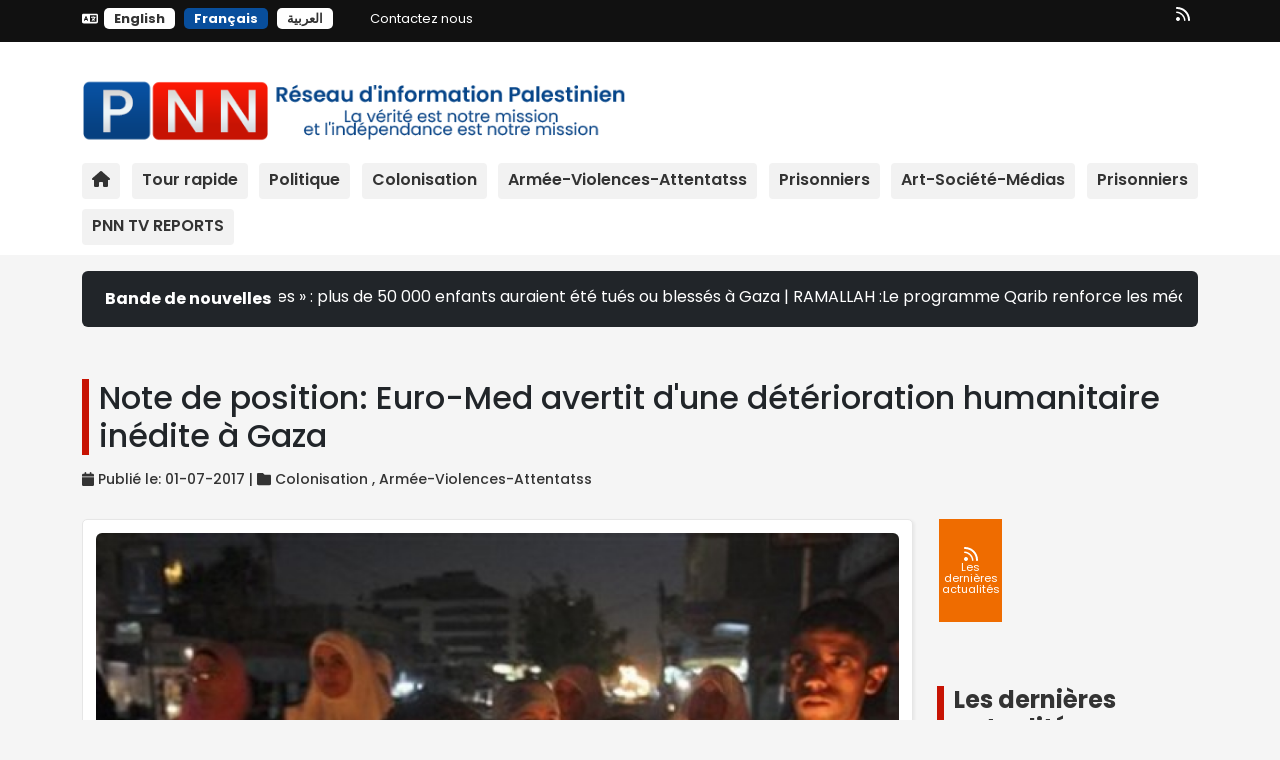

--- FILE ---
content_type: text/html; charset=UTF-8
request_url: https://french.pnn.ps/news/2622
body_size: 9498
content:
<script>
    
    </script>

<!DOCTYPE html>
<html lang="fr" >

<head>
    <meta charset="UTF-8">
    <meta http-equiv="X-UA-Compatible" content="IE=edge">
    <meta name="viewport" content="width=device-width, initial-scale=1.0">
    <title>Note de position: Euro-Med avertit d&#039;une détérioration humanitaire inédite à Gaza | PNN</title>

    <!-- Primary Meta Tags -->
    <meta name="title" content="Note de position: Euro-Med avertit d&#039;une détérioration humanitaire inédite à Gaza">
    <meta name="description" content="Genève -

L&#039;Observatoire Euro-Méditerranéen pour les droits de l’Homme a averti d&#039;une détérioration brutale et inédite">
    <meta name="keywords" content="[]">
    <meta name="robots" content="index, follow">
    <meta http-equiv="Content-Type" content="text/html; charset=utf-8">
    <meta name="language" content="Arabic">
    <meta name="revisit-after" content="1 days">
    <meta name="author" content="Palestine News Network (PNN)">
    <meta name="csrf-token" content="cp8iUXhTrR08BYe5wdLLKjvXUkFyQAatzVlrA7mo">

    <!-- Open Graph / Facebook -->
    <meta property="og:type" content="website">
    <meta property="og:url" content="https://french.pnn.ps/news/2622">
    <meta property="og:title" content="Note de position: Euro-Med avertit d&#039;une détérioration humanitaire inédite à Gaza">
    <meta property="og:description" content="Genève -

L&#039;Observatoire Euro-Méditerranéen pour les droits de l’Homme a averti d&#039;une détérioration brutale et inédite">
    <meta property="og:image" content="https://french.pnn.ps/storage/images/news/2017/2622-1669503578.jpg">

    <!-- Twitter -->
    <meta property="twitter:card" content="summary_large_image">
    <meta property="twitter:url" content="https://french.pnn.ps/news/2622">
    <meta property="twitter:title" content="Note de position: Euro-Med avertit d&#039;une détérioration humanitaire inédite à Gaza">
    <meta property="twitter:description" content="Genève -

L&#039;Observatoire Euro-Méditerranéen pour les droits de l’Homme a averti d&#039;une détérioration brutale et inédite">
    <meta property="twitter:image" content="https://french.pnn.ps/storage/images/news/2017/2622-1669503578.jpg">

    
    <!-- Favicon -->
    <link rel="apple-touch-icon" sizes="57x57" href="https://french.pnn.ps/assets/img/favicon/apple-icon-57x57.png">
    <link rel="apple-touch-icon" sizes="60x60" href="https://french.pnn.ps/assets/img/favicon/apple-icon-60x60.png">
    <link rel="apple-touch-icon" sizes="72x72" href="https://french.pnn.ps/assets/img/favicon/apple-icon-72x72.png">
    <link rel="apple-touch-icon" sizes="76x76" href="https://french.pnn.ps/assets/img/favicon/apple-icon-76x76.png">
    <link rel="apple-touch-icon" sizes="114x114" href="https://french.pnn.ps/assets/img/favicon/apple-icon-114x114.png">
    <link rel="apple-touch-icon" sizes="120x120" href="https://french.pnn.ps/assets/img/favicon/apple-icon-120x120.png">
    <link rel="apple-touch-icon" sizes="144x144" href="https://french.pnn.ps/assets/img/favicon/apple-icon-144x144.png">
    <link rel="apple-touch-icon" sizes="152x152" href="https://french.pnn.ps/assets/img/favicon/apple-icon-152x152.png">
    <link rel="apple-touch-icon" sizes="180x180" href="https://french.pnn.ps/assets/img/favicon/apple-icon-180x180.png">
    <link rel="icon" type="image/png" sizes="192x192"
        href="https://french.pnn.ps/assets/img/favicon/android-icon-192x192.png">
    <link rel="icon" type="image/png" sizes="32x32" href="https://french.pnn.ps/assets/img/favicon/favicon-32x32.png">
    <link rel="icon" type="image/png" sizes="96x96" href="https://french.pnn.ps/assets/img/favicon/favicon-96x96.png">
    <link rel="icon" type="image/png" sizes="16x16" href="https://french.pnn.ps/assets/img/favicon/favicon-16x16.png">
    <link rel="manifest" href="https://french.pnn.ps/assets/img/favicon/manifest.json">
    <meta name="msapplication-TileColor" content="#ffffff">
    <meta name="msapplication-TileImage" content="https://french.pnn.ps/assets/img/favicon/ms-icon-144x144.png">
    <meta name="theme-color" content="#ffffff">
    <link rel="shortcut icon" href="https://french.pnn.ps/assets/img/favicon/favicon.ico" title="Favicon" />
    <link rel="preconnect" href="https://fonts.googleapis.com">
    <link rel="preconnect" href="https://fonts.gstatic.com" crossorigin>
    <link
        href="https://fonts.googleapis.com/css2?family=Noto+Kufi+Arabic:wght@300;400;500;600;700&family=Poppins:wght@300;400;500;600;700&display=swap"
        rel="stylesheet">
            <link rel="stylesheet" href="https://cdnjs.cloudflare.com/ajax/libs/bootstrap/5.2.2/css/bootstrap.min.css"
            integrity="sha512-CpIKUSyh9QX2+zSdfGP+eWLx23C8Dj9/XmHjZY2uDtfkdLGo0uY12jgcnkX9vXOgYajEKb/jiw67EYm+kBf+6g=="
            crossorigin="anonymous" referrerpolicy="no-referrer" />
        <link defer rel="stylesheet" href="https://french.pnn.ps/assets/css/style-ltr.css">
    <link defer rel="stylesheet" href="https://french.pnn.ps/assets/css/video-js.min.css" />
    <link defer rel="stylesheet" href="https://french.pnn.ps/assets/css/eocjs-newsticker.css" />
    <link defer rel="stylesheet" href="https://french.pnn.ps/vendor/plugins/sweet-alert2/sweetalert2.css" type="text/css">

    <link rel="stylesheet" href="//cdnjs.cloudflare.com/ajax/libs/lightbox2/2.11.1/css/lightbox.min.css">
    <style>
        a {
            text-decoration: none !important;
        }

        @media (min-width: 768px) {
            .News_Box2 {
                height: 100% !important;
            }
        }


        @media only screen and (min-device-width: 768px) and (max-device-width: 1024px) and (orientation: portrait) {

            .News_Box2 {
                height: 150px !important;
            }
        }


    </style>
        <style>
        @media only screen and (max-width: 768px) {

            /* For mobile phones: */
            .News_Box_Image_Album {
                width: 100% !important;
                height: auto !important;
            }
        }

        .news-content img {
            width: 100%;
            height: auto;
        }

        .video-container {
            position: relative;
            width: 100%;
            height: 0;
            padding-bottom: 56.25%;
        }

        .video-iframe {
            position: absolute;
            top: 0;
            left: 0;
            width: 100%;
            height: 100%;
        }
    </style>
    
<script data-cfasync="false" nonce="b6f51043-b03d-4361-96dc-cb2673075cd4">try{(function(w,d){!function(j,k,l,m){if(j.zaraz)console.error("zaraz is loaded twice");else{j[l]=j[l]||{};j[l].executed=[];j.zaraz={deferred:[],listeners:[]};j.zaraz._v="5874";j.zaraz._n="b6f51043-b03d-4361-96dc-cb2673075cd4";j.zaraz.q=[];j.zaraz._f=function(n){return async function(){var o=Array.prototype.slice.call(arguments);j.zaraz.q.push({m:n,a:o})}};for(const p of["track","set","debug"])j.zaraz[p]=j.zaraz._f(p);j.zaraz.init=()=>{var q=k.getElementsByTagName(m)[0],r=k.createElement(m),s=k.getElementsByTagName("title")[0];s&&(j[l].t=k.getElementsByTagName("title")[0].text);j[l].x=Math.random();j[l].w=j.screen.width;j[l].h=j.screen.height;j[l].j=j.innerHeight;j[l].e=j.innerWidth;j[l].l=j.location.href;j[l].r=k.referrer;j[l].k=j.screen.colorDepth;j[l].n=k.characterSet;j[l].o=(new Date).getTimezoneOffset();if(j.dataLayer)for(const t of Object.entries(Object.entries(dataLayer).reduce((u,v)=>({...u[1],...v[1]}),{})))zaraz.set(t[0],t[1],{scope:"page"});j[l].q=[];for(;j.zaraz.q.length;){const w=j.zaraz.q.shift();j[l].q.push(w)}r.defer=!0;for(const x of[localStorage,sessionStorage])Object.keys(x||{}).filter(z=>z.startsWith("_zaraz_")).forEach(y=>{try{j[l]["z_"+y.slice(7)]=JSON.parse(x.getItem(y))}catch{j[l]["z_"+y.slice(7)]=x.getItem(y)}});r.referrerPolicy="origin";r.src="/cdn-cgi/zaraz/s.js?z="+btoa(encodeURIComponent(JSON.stringify(j[l])));q.parentNode.insertBefore(r,q)};["complete","interactive"].includes(k.readyState)?zaraz.init():j.addEventListener("DOMContentLoaded",zaraz.init)}}(w,d,"zarazData","script");window.zaraz._p=async d$=>new Promise(ea=>{if(d$){d$.e&&d$.e.forEach(eb=>{try{const ec=d.querySelector("script[nonce]"),ed=ec?.nonce||ec?.getAttribute("nonce"),ee=d.createElement("script");ed&&(ee.nonce=ed);ee.innerHTML=eb;ee.onload=()=>{d.head.removeChild(ee)};d.head.appendChild(ee)}catch(ef){console.error(`Error executing script: ${eb}\n`,ef)}});Promise.allSettled((d$.f||[]).map(eg=>fetch(eg[0],eg[1])))}ea()});zaraz._p({"e":["(function(w,d){})(window,document)"]});})(window,document)}catch(e){throw fetch("/cdn-cgi/zaraz/t"),e;};</script></head>


<body>
    <!-- The popup area for PNN ads -->
            
    
    <div class="top_header_section d-none d-md-block">
    <div class="container">
        <div class="row">
            <div class="col-9">
                <ul class="news-info-list">
                    <li>
                                                <i class="fa-solid fa-language"></i> <a class="language-selector " href="https://english.pnn.ps/">English</a> <a class="language-selector language_active" href="https://french.pnn.ps/">Français</a> <a class="language-selector " href="https://pnn.ps/">العربية</a>
                    </li>
                    
                                        <li>
                        <a class="text-white" href="https://french.pnn.ps/contact-us" title="contact us">
                            Contactez nous
                        </a>
                    </li>
                    
                </ul>
            </div>
            <div class="col-3">
                <ul class="header-social">
                                                                                                                        <li>
                        <a href="https://french.pnn.ps/feed" target="_blank" rel="noopener" title="RSS">
                            <i class="fa-solid fa-rss"></i>
                        </a>
                    </li>
                </ul>

            </div>
        </div>
    </div>
</div>
            <div class="header_section">
    <div class="container">
        <div class="row">
            <div class="col-12 col-lg-6 text-lg-start text-center pt-lg-4 pb-lg-3 pt-2 pb-4">
                <a href="/" title="Réseau Palestinien d&#039;Informations"> <img src="https://french.pnn.ps/assets/img/logo-header-fr.png"
                        class="img-fluid mt-2" alt="Réseau Palestinien d&#039;Informations" /></a>
            </div>
            <div class="col-12 col-lg-6 text-lg-end text-center pt-lg-4 pb-lg-3 pt-2 pb-4">
                                                                </div>
            <div class="col-12">
                <ul class="main-menu">
                    <li class=""><a href="https://french.pnn.ps"><i
                                class="fa-solid fa-house"></i></a></li>
                    <li class=""><a
                            href="https://french.pnn.ps/quick-tour">Tour rapide</a></li>
                                            <li class=""><a
                                href="https://french.pnn.ps/news/category/policy">
                                Politique</a></li>
                                            <li class=""><a
                                href="https://french.pnn.ps/news/category/colonisation">
                                Colonisation</a></li>
                                            <li class=""><a
                                href="https://french.pnn.ps/news/category/armee-violences-attentats">
                                Armée-Violences-Attentatss</a></li>
                                            <li class=""><a
                                href="https://french.pnn.ps/news/category/prisoner">
                                Prisonniers</a></li>
                                            <li class=""><a
                                href="https://french.pnn.ps/news/category/culture">
                                Art-Société-Médias</a></li>
                                            <li class=""><a
                                href="https://french.pnn.ps/news/category/nonviolence">
                                Prisonniers</a></li>
                                            <li class=""><a
                                href="https://french.pnn.ps/news/category/reports">
                                PNN TV REPORTS</a></li>
                                    </ul>
            </div>
        </div>
    </div>
</div>
        <div class="container mt-3">
        <div class="row">
            <div class="col-12">
    <div class="row g-0 mb-3">
        <div class="col-12 bg-dark text-white p-3 rounded row g-0" >
            <div class="col-md-2 col-12 text-center"><strong>Bande de nouvelles</strong></div>
            <div class="col-md-10 col-12" id="tape_news"></div>
        </div>
    </div>
</div>
            <!-- الاعلانات -->
                        <div class="col-12 mt-1 mb-2">
                <div class="row">
                                    </div>
            </div>
                <div class="col-12 mt-4">
        <div class="row">
            <div class="col-12">
                
                <h2 class="Heading_1">Note de position: Euro-Med avertit d&#039;une détérioration humanitaire inédite à Gaza</h2>
                
                <h6 class="news-meta mt-3"><i class="fa fa-calendar"></i> Publié le:
                    01-07-2017 | <i class="fas fa-folder"></i>
                                                                                            <a href="https://french.pnn.ps/news/category/colonisation">Colonisation
                                , </a>
                                                                                                <a href="https://french.pnn.ps/news/category/armee-violences-attentats">Armée-Violences-Attentatss
                            </a>
                                                            </h6>
            </div>
        </div>
    </div>
    <div class="col-md-9 col-12 mt-4">
        <div class="box-style mb-4">
            <div class="row">
                


                
                <div class="col-12 mb-3">
                    <img src="https://media.pnn.ps/french/storage/images/news/2017/2622-1669503578.jpg" alt="News Main Image " class="lazyload img-fluid rounded w-100" />
                </div>

                
                <div class="col-12 news-content">
                    Genève -

L'Observatoire Euro-Méditerranéen pour les droits de l’Homme a averti d'une détérioration brutale et inédite de la situation humanitaire à Gaza qui s'aggrave menaçant la vie des civils et le niveau de la prestation de services basiques, pour les deux millions habitant de la bande de Gaza, assiégée depuis 11 ans par Israël.

Le secteur de la santé fait face à un déficit de 40% des matériaux et des consommables médicaux

Euro-Med a mis en garde, dans la note de position actualisé concernant la situation a la bande de Gaza, que les habitants de Gaza vivent l'une des pires crises qu'ils ont connues depuis le début du siège imposé en 2006, signalant que tous les secteurs vitaux témoignent d'un effondrement sans précédent menaçant des dégâts à long terme. Euro-Med a affirmé que l'aggravation des crises de Gaza vient suite aux restrictions israéliennes sur le mouvement des passages commerciaux, et à la fermeture continue de tous les points de passage vers Gaza, en plus de la crise étouffante du carburant qui s'est empiré, au cours des derniers mois.

Les crises émergentes telles que la réduction des salaires des employés de l'autorité palestinienne représentent une réalité tragique pour des centaines de milliers de personnes, qui dépendent principalement de l'aide humanitaire et des secours, ce qui a frappé le secteur économique d'une manière inédite, poussant des centaines de commerçants et d'entrepreneurs de réduire leurs contributions en raison de la récession économique exacerbée rapidement au cours des derniers mois.

La note de position publié par l'Observatoire Euro-Méditerranéen a traité la réalité du secteur sanitaire à Gaza, surtout que le premier semestre 2017, a enregistré une nette détérioration du secteur de la santé. Les hôpitaux de Gaza ont confronté à une grave pénurie de médicaments et de matériels médicales de base, en raison de la fermeture quasi totale des passages. Les médicaments absents, dans l'entrepôt central des médicaments de Gaza, ont atteint 170 variétés équivalant de 33% du nombre total des variétés de médicaments essentiels, alors qu'environ 37 sur 67 variétés de médicaments de cancer sont inexistants dans les hôpitaux de la bande de Gaza, ce qui signifie que 70% des soins médicaux et des services offerts aux patients atteints de cancer sont arrêté de façon presque totale.

Selon les informations de l'administration générale de la pharmacie de Gaza obtenues par Euro-Med, le secteur de la santé fait face à un déficit de 40% des matériaux et des consommables médicaux.

Euro-Med a confirmé que le manque de médicaments et de fournitures médicales n'est pas le seul défi auquel le secteur de la santé est confronté actuellement, les hôpitaux de Gaza font toujours face à un déficit remarquable des personnels médicaux spécialisés. Le ministère de la Santé à Gaza a besoin chaque an d'employer environ 800 nouveaux employés dans le secteur de la santé et qui sont empêchés de voyager en dehors de la bande de Gaza pour recevoir des formations dans certaines spécialités, provoquant une augmentation du fardeau sur les hôpitaux, contraignant des milliers de patients d'attendre pendant des périodes allant jusqu'à 18 mois pour effectuer une opération chirurgicale urgente, au moment où les deux points de passages (Errez et Rafah) sont fermés la plupart du temps face aux conditions humanitaires et médicales.

Plus de 1000 patients par mois est le nombre des patients qui ont besoin d'être transfère en dehors de la bande de Gaza pour recevoir les traitements médicaux nécessaires, tandis que les autorités israéliennes refusent les transferts médicaux pour près de 50% des patients, selon le Bureau des Nations unies pour la coordination des affaires humanitaires (OCHA), 20 000 personnes ont été inscrit pour sortir par le passage de Rafah y compris des cas humanitaires et médicaux.
Euro-Med a noté que d'après les déclarations au ministère de la Santé à Gaza, l'Autorité palestinienne refuse la majorité des transferts pour le traitement médical à l'étranger. Ce qui aggrave les conditions sanitaires pour des milliers de patients auxquels les hôpitaux de Gaza sont incapables de leur fournir les services médicaux nécessaires, coutant la vie d'au moins cinq personnes dont trois enfants durant les deux derniers jours en raison du refus de les transformer à l'étranger pour le traitement.

La note de position publié par Euro-Med a révélé que le secteur économique a connu une récession depuis le début du siège imposé sur la bande de Gaza, incluant tous les points de passage économique en général. "Mais, le secteur économique a vécu l'une de ses plus pires situations affectant la population, durant les deux dernières années."
Selon la note, le taux de chômage a atteint environ 43.2% au cours des premiers mois de 2017 à Gaza, contre 18.7% en Cisjordanie. Par ailleurs, le taux de personnes vivant en dessous du seuil de la pauvreté dans la bande de Gaza a atteint environ 38.8%, un pourcentage doublé deux et demi par rapport à la Cisjordanie.

Suite à la décision de l'Autorité palestinienne au mois d'avril dernier, réduisant 30% du salaire de base de ses employés estimé de 60 mille employés dans la bande de Gaza, la majorité de la population sont maintenant incapables de répondre aux besoins fondamentaux de leur famille, introduisant plus de personnes en dessous du seuil de pauvreté, affaiblissant le pouvoir d'achat de la population et coutant de lourdes pertes aux commerçants. Les restrictions sévères imposées par les autorités israéliennes sur le mouvement des passages ont directement affecté le secteur économique et ont causé l'arrêt des approvisionnements de secours et d'aide humanitaire pour des milliers de personnes à Gaza.

Le taux de chômage a atteint environ 43.2% au cours des premiers mois de 2017 à Gaza, contre 18.7% en Cisjordanie

Selon la Chambre de Commerce et d'Industrie de Gaza, le nombre de camions entrants pour fournir les institutions internationales et arabes travaillant dans la bande de Gaza par des secours et l'aide humanitaire, a diminué de 811 camions à 4 175 camions au cours du premier trimestre de cette année, alors que le nombre total des camions entrants a baissé d'environ 10% par rapport à l'année dernière.

La note de position publié par Euro-Med a discuté également de la crise du carburant de Gaza, notant que la centrale électrique s'est arrêté à la mi-Avril dernière, qui fournis le tiers des besoins d'approvisionnement électrique de la bande de Gaza, en raison de la cessation de l'entrée du carburant industriel nécessaire pour le fonctionnement de la seule centrale électrique et après que l'autorité palestinienne a imposé des conditions à l'entrée en augmentant le prélèvement sur la société de distribution d'électricité.

Ce qui a coïncidé avec la panne des lignes égyptiennes qui fournissent de l'électricité aux provinces de Khan Younes et Rafah au sud de Gaza, et avec la fin de la subvention de Qatar alimentant Gaza par le carburant industriel, ce qui a conduit à une grave crise chez les habitants de Gaza, qui reçoivent de manière irrégulière 4 heures d'électricité par jour, arrivant parfois à deux heures seulement. En réponse à l'annonce de l'Autorité palestinienne, le 11 juin, de son intention de réduire 30% du financement mensuel à Israël, le Conseil des ministres israélien a approuvé la décision de réduire l'alimentation électrique à Gaza. La crise de l'électricité affecte directement le fonctionnement des hôpitaux de Gaza qui dépendent principalement des générateurs pour surmonter cette crise, tout en doublant la quantité de carburant nécessaire en raison des troubles des tables d'électricité. Le secteur de la santé à Gaza a besoin chaque mois d'environ 420 - 450 mille litres de diesel pour les générateurs des hôpitaux, ce qui constitue une menace constante pour la vie des centaines de patients ayant besoin de soins de santé continus au sein des hôpitaux.

Du fait du faible approvisionnement de carburant des secteurs vitaux de Gaza, les hôpitaux fonctionnent exclusivement sur les réserves de carburant fournis par l'organisme des Nations unies dans les cas d'urgence.

                </div>
                <div id="gallery">
                    <ul class="row col-12">
                                            </ul>

                </div>
                
                            </div>
        </div>
        
        <div class="col-12 mb-4">
            <div class="post-share-area item-shadow-1">
                <p>Partagez cette actualité !</p>

                <div class="sharethis-inline-share-buttons"></div>
            </div>
        </div>
        
        <div class="row no-gutters blog-post-slider" id="pre_next_div">

        </div>

        <div class="row">
                                </div>

        <div class="row" id="related_news_div">
                    </div>
    </div>
    <!-- This is the single news sidebar -->
<div class="col-md-3 col-12 mt-4">
    <ul class="stay-connected-color mb-3 overflow-hidden">
                        
        <li class="rss">
            <a href="https://french.pnn.ps/feed"><i class="fa-solid fa-rss"></i>
                <p>Les dernières actualités</p>
            </a>
        </li>
    </ul>
    

    <!-- Recent news on the platform -->
    <div class="row">
        <div class="col-12 mt-5">
            <div class="row">

                <div class="col-12 mb-3">
    <h2 class="Heading_1">
        <a href="https://french.pnn.ps">Les dernières actualités</a>
    </h2>
</div>


    
    <div class="col-12 mb-2">
        <div class="card sh\ow-sm overflow-hidden">
            <div class="row g-0">
                <div class="col-md-5 col-12">
                    <a href="https://french.pnn.ps/news/123"><img src="https://media.pnn.ps/french/storage/images/news/2026/thumbnail/1767722159-452571957.jpeg"
                            class="img-fluid News_Box2 " alt="À Bethléem, un terrain de football du ca..." /></a>
                </div>
                <div class="col-md-7 col-12 p-2">
                    <a href="https://french.pnn.ps/news/123" class="text-decoration-none text-dark">
                        <h5 class="h6">
                            À Bethléem, un terrain de football du ca...
                        </h5>
                    </a>
                </div>
            </div>
        </div>
    </div>
    
    <div class="col-12 mb-2">
        <div class="card sh\ow-sm overflow-hidden">
            <div class="row g-0">
                <div class="col-md-5 col-12">
                    <a href="https://french.pnn.ps/news/122"><img src="https://media.pnn.ps/french/storage/images/news/2025/thumbnail/1765948014-509061566.jpeg"
                            class="img-fluid News_Box2 " alt="En Cisjordanie, des Palestiniens organis..." /></a>
                </div>
                <div class="col-md-7 col-12 p-2">
                    <a href="https://french.pnn.ps/news/122" class="text-decoration-none text-dark">
                        <h5 class="h6">
                            En Cisjordanie, des Palestiniens organis...
                        </h5>
                    </a>
                </div>
            </div>
        </div>
    </div>
    
    <div class="col-12 mb-2">
        <div class="card sh\ow-sm overflow-hidden">
            <div class="row g-0">
                <div class="col-md-5 col-12">
                    <a href="https://french.pnn.ps/news/121"><img src="https://media.pnn.ps/french/storage/images/news/2025/thumbnail/1759129345-2074243813.jpg"
                            class="img-fluid News_Box2 " alt="Déclin des chrétiens en Palestine : le H..." /></a>
                </div>
                <div class="col-md-7 col-12 p-2">
                    <a href="https://french.pnn.ps/news/121" class="text-decoration-none text-dark">
                        <h5 class="h6">
                            Déclin des chrétiens en Palestine : le H...
                        </h5>
                    </a>
                </div>
            </div>
        </div>
    </div>
    
    <div class="col-12 mb-2">
        <div class="card sh\ow-sm overflow-hidden">
            <div class="row g-0">
                <div class="col-md-5 col-12">
                    <a href="https://french.pnn.ps/news/120"><img src="https://media.pnn.ps/french/storage/images/news/2025/thumbnail/1758175937-231417741.jpg"
                            class="img-fluid News_Box2 " alt="Un artiste palestinien transforme les mu..." /></a>
                </div>
                <div class="col-md-7 col-12 p-2">
                    <a href="https://french.pnn.ps/news/120" class="text-decoration-none text-dark">
                        <h5 class="h6">
                            Un artiste palestinien transforme les mu...
                        </h5>
                    </a>
                </div>
            </div>
        </div>
    </div>
    
    <div class="col-12 mb-2">
        <div class="card sh\ow-sm overflow-hidden">
            <div class="row g-0">
                <div class="col-md-5 col-12">
                    <a href="https://french.pnn.ps/news/119"><img src="https://media.pnn.ps/french/storage/images/news/2025/thumbnail/1757420845-1105501383.jpg"
                            class="img-fluid News_Box2 " alt="Sous les bombes et la faim, les enfants ..." /></a>
                </div>
                <div class="col-md-7 col-12 p-2">
                    <a href="https://french.pnn.ps/news/119" class="text-decoration-none text-dark">
                        <h5 class="h6">
                            Sous les bombes et la faim, les enfants ...
                        </h5>
                    </a>
                </div>
            </div>
        </div>
    </div>
            </div>
        </div>
    </div>
</div>

        </div>
    </div>
    <!-- FOOTER -->
    <div class="w-100 bg-dark mt-5">
        <div class="container">
            <div class="row pt-5 pb-5">
                <div class="col-12 col-md-8 TextMobileRight">
                    <img src="https://french.pnn.ps/assets/img/logo-footer-sm.png" class="img-fluid" alt="" />
                </div>
                <div class="col-12 col-md-4 mt-md-0 mt-4 TextMobileLeft">
                    <p class="social_media">Suivez nous

                                                                                                                        
                        <a href="#" target="_blank" rel="noopener" title="youtube">
                            <i class="fa-solid fa-rss"></i>
                        </a>

                    </p>
                </div>
                <div class="col-12 d-none d-sm-block mt-4 text-white">
                    <ul class="footer_links">
                        <li class=""><a
                                href="https://french.pnn.ps/quick-tour">Tour rapide</a></li>
                                                                            <li class=""><a
                                    href="https://french.pnn.ps/news/category/policy">
                                    Politique</a></li>
                                                    <li class=""><a
                                    href="https://french.pnn.ps/news/category/colonisation">
                                    Colonisation</a></li>
                                                    <li class=""><a
                                    href="https://french.pnn.ps/news/category/armee-violences-attentats">
                                    Armée-Violences-Attentatss</a></li>
                                                    <li class=""><a
                                    href="https://french.pnn.ps/news/category/prisoner">
                                    Prisonniers</a></li>
                                                    <li class=""><a
                                    href="https://french.pnn.ps/news/category/culture">
                                    Art-Société-Médias</a></li>
                                                    <li class=""><a
                                    href="https://french.pnn.ps/news/category/nonviolence">
                                    Prisonniers</a></li>
                                                    <li class=""><a
                                    href="https://french.pnn.ps/news/category/reports">
                                    PNN TV REPORTS</a></li>
                                            </ul>
                </div>
                <div class="col-12 col-md-6 mt-md-4 mt-2 text-white">
                    <p class="credits TextMobileRight">Réseau Palestinien d&#039;Informations - Tous droits réservés © 2026</p>
                </div>
                <div class="col-12 col-md-6 mt-md-4 mt-2 text-white">
                    <p class="credits TextMobileLeft"><p class="credits TextMobileLeft">Conception et programmation <i class="fa-solid fa-bolt heartz text-warning"></i> par <a href="https://element.ps" target="_blank" rel="noopener">Element Media</a></p></p>
                </div>
            </div>
        </div>
    </div>
    <script src="https://cdnjs.cloudflare.com/ajax/libs/jquery/3.6.0/jquery.min.js"
    integrity="sha512-894YE6QWD5I59HgZOGReFYm4dnWc1Qt5NtvYSaNcOP+u1T9qYdvdihz0PPSiiqn/+/3e7Jo4EaG7TubfWGUrMQ=="
    crossorigin="anonymous" referrerpolicy="no-referrer"></script>
<script defer src="https://cdnjs.cloudflare.com/ajax/libs/font-awesome/6.1.1/js/all.min.js"
    integrity="sha512-6PM0qYu5KExuNcKt5bURAoT6KCThUmHRewN3zUFNaoI6Di7XJPTMoT6K0nsagZKk2OB4L7E3q1uQKHNHd4stIQ=="
    crossorigin="anonymous" referrerpolicy="no-referrer"></script>
<script defer src="https://cdnjs.cloudflare.com/ajax/libs/bootstrap/5.1.3/js/bootstrap.bundle.min.js"
    integrity="sha512-pax4MlgXjHEPfCwcJLQhigY7+N8rt6bVvWLFyUMuxShv170X53TRzGPmPkZmGBhk+jikR8WBM4yl7A9WMHHqvg=="
    crossorigin="anonymous" referrerpolicy="no-referrer"></script>



<script src="https://cdnjs.cloudflare.com/ajax/libs/jquery.lazyload/1.9.1/jquery.lazyload.min.js"
    integrity="sha512-jNDtFf7qgU0eH/+Z42FG4fw3w7DM/9zbgNPe3wfJlCylVDTT3IgKW5r92Vy9IHa6U50vyMz5gRByIu4YIXFtaQ=="
    crossorigin="anonymous" referrerpolicy="no-referrer"></script>
<!-- For the livestream -->
<script defer src="https://french.pnn.ps/assets/js/eocjs-newsticker.js"></script>
<script src="https://cdn.jsdelivr.net/jquery.validation/1.16.0/jquery.validate.min.js"></script>
<script src="https://cdnjs.cloudflare.com/ajax/libs/lightbox2/2.11.3/js/lightbox.min.js"></script>
<script type='text/javascript' src='https://platform-api.sharethis.com/js/sharethis.js#property=635c258bf2ceb00013984075&product=sop' async='async'></script>
<script>
                function resizeIframe(iFrame) {

            iFrame.style.height = iFrame.contentWindow.document.body.offsetHeight + 'px';

        }
    
    $(document).ready(function() {
        // To activate the lazyload
        $(function() {
            $(".lazyload").lazyload({
                effect: "fadeIn"
            });
        });

        
        var str = $('.news-content a').each(function(e, index) {
            var str1 = index;
            var str2 = "facebook";
            if (String(str1).indexOf(str2) >= 0) {
                $(this).parent().html(
                    '<div class="col-12 video-container" id="wrapper" style="text-align:center;"><iframe' +
                    ' src ="https://www.facebook.com/plugins/video.php?href=' + index + '"' +
                    ' class="video-iframe" scrolling="no" id="iFrame1" style="border:none;overflow:hidden;margin:0px" frameborder="0" allowfullscreen ' +
                    ' allow="autoplay;clipboard-write; encrypted-media; picture-in-picture; web-share;accelerometer; clipboard-write; encrypted-media; gyroscope;" ></iframe> </div>'
                );
                // $('iframe').load(function() {
                //     this.style.height = this.contentWindow.document.body.offsetHeight + 'px';
                //     // this.style.width = this.contentWindow.document.body.offsetWidth + 'px';
                // });
            }
        });


        // $("#iFrame1", window.parent.document).height(document.body.scrollHeight)
            var getUrl = window.location;
        var baseUrl = getUrl.protocol + "//" + getUrl.host + "/" + getUrl.pathname.split('/')[0];
        $(function() {
            $('#gallery a').lightbox.option({});
        });

        // To show the popup ad after 2 seconds from loading the page
        setTimeout(function() {
            $('#PNN_Area').show('fade'); // or fade, css display however you'd like.
        }, 2000);

        // To activate the live stream section on the homepage only
        
        // To activate the news ticker on top
        $('#tape_news').eocjsNewsticker({
            speed: 11,
            divider: ' | ',
            type: 'ajax',
            source: 'https://french.pnn.ps/tape-news',
            interval: 60,
            direction: 'ltr'
        });

    });
</script>
<script defer src="https://static.cloudflareinsights.com/beacon.min.js/vcd15cbe7772f49c399c6a5babf22c1241717689176015" integrity="sha512-ZpsOmlRQV6y907TI0dKBHq9Md29nnaEIPlkf84rnaERnq6zvWvPUqr2ft8M1aS28oN72PdrCzSjY4U6VaAw1EQ==" data-cf-beacon='{"version":"2024.11.0","token":"e68be0f93a094fa19f2559aa979d0459","server_timing":{"name":{"cfCacheStatus":true,"cfEdge":true,"cfExtPri":true,"cfL4":true,"cfOrigin":true,"cfSpeedBrain":true},"location_startswith":null}}' crossorigin="anonymous"></script>
</body>

</html>


--- FILE ---
content_type: text/html; charset=UTF-8
request_url: https://french.pnn.ps/tape-news
body_size: 1553
content:
["UNICEF : \u00ab Horreurs inimaginables \u00bb : plus de 50 000 enfants auraient \u00e9t\u00e9 tu\u00e9s ou bless\u00e9s \u00e0 Gaza","RAMALLAH :Le programme Qarib renforce les m\u00e9dias palestiniens","Installation d'un poste de contr\u00f4le militaire \u00e0 l'entr\u00e9e nord de la ville de Salfit","La France condamne la frappe isra\u00e9lienne et appelle \u00e0 un cessez-le-feu et \u00e0 l\u2019acc\u00e8s humanitaire","Cisjordanie : une d\u00e9l\u00e9gation diplomatique en visite de solidarit\u00e9 \u00e0 Kafr Malik apr\u00e8s des violences meurtri\u00e8res","Gaza : Deux nourrissons meurent de faim alors qu\u2019Isra\u00ebl bloque l\u2019entr\u00e9e du lait infantile, alertent les m\u00e9decins","Isra\u00ebl d\u00e9molit maisons et commerces pr\u00e8s de l\u2019h\u00f4pital de J\u00e9nine lors de l\u2019offensive militaire.","La France condamne la frappe isra\u00e9lienne sur une \u00e9glise \u00e0 Gaza et renouvelle son appel au cessez-le-feu","Amour, miel et r\u00e9sistance : l\u2019histoire d\u2019un couple de J\u00e9nine qui affronte la guerre par le travail et l\u2019espoir","\"Gaza affam\u00e9e : plus de 100 ONG sonnent l\u2019alarme\"","Un pionnier palestinien des huiles aromatiques allie tradition et innovation","Macron annoncera la reconnaissance de l\u2019\u00c9tat de Palestine \u00e0 l\u2019ONU","Postes de contr\u00f4le isra\u00e9liens \u00e9touffent la vie en Cisjordanie, transformant les villes en enclaves isol\u00e9es","H\u00e9bron : Une ancienne boucherie transform\u00e9e en biblioth\u00e8que devient un refuge d\u2019espoir pour les enfants","Des militants palestiniens entament une gr\u00e8ve de la faim \u00e0 J\u00e9nine en solidarit\u00e9 avec Gaza","Sous les bombes et la faim, les enfants de Gaza s\u2019accrochent \u00e0 la vie","Un artiste palestinien transforme les murs du camp en toile de r\u00e9sistance","D\u00e9clin des chr\u00e9tiens en Palestine : le Haut Comit\u00e9 accuse Isra\u00ebl de pressions syst\u00e9matiques","En Cisjordanie, des Palestiniens organisent des patrouilles nocturnes face aux attaques de colons","\u00c0 Bethl\u00e9em, un terrain de football du camp d\u2019Aida menac\u00e9 de d\u00e9molition devient symbole d\u2019espoir pour les enfants"]

--- FILE ---
content_type: text/css
request_url: https://french.pnn.ps/assets/css/style-ltr.css
body_size: 2904
content:
body {
    margin: 0px;
    padding: 0px;
    background: #F5F5F5 !important;
    font-family: 'Poppins', sans-serif !important;
}

h1,
h2,
h3,
h4,
h5,
h6,
p,
label {
    font-family: 'Poppins', sans-serif;
}

.text-left {
    text-align: left;
}

.top_header_section {
    background-color: #111111;
}

ul.news-info-list {
    padding: 6px 0;
    margin-bottom: 0px;
}

ul.news-info-list li {
    font-size: 13px;
    margin-right: 30px;
    display: inline-block;
    color: #ffffff;
    font-family: 'Poppins', sans-serif;
}

ul.news-info-list li:last-child {
    margin-right: 0;
}

ul.news-info-list li i {
    color: #ffffff;
    font-size: 16px;
    margin-right: 15px;
}

ul.header-social {
    text-align: right;
    padding: 6px 0;
    margin-bottom: 0px;
}

ul.header-social li {
    display: inline-block;
    margin-right: 5px;
}

ul.header-social li:last-child {
    margin-right: 0;
}

ul.header-social li a {
    color: #ffffff;
    height: 30px;
    width: 30px;
    line-height: 30px;
    display: block;
    text-align: center;
    -webkit-border-radius: 45px;
    -moz-border-radius: 45px;
    -ms-border-radius: 45px;
    -o-border-radius: 45px;
    border-radius: 45px;
    -webkit-transition: all 0.5s ease-out;
    -moz-transition: all 0.5s ease-out;
    -ms-transition: all 0.5s ease-out;
    -o-transition: all 0.5s ease-out;
    transition: all 0.5s ease-out;
}

.header_section {
    background: white;
    background-repeat: no-repeat;
    background-position: center center;
    background-size: cover;
}

ul.main-menu {
    list-style-type: none;
    margin: 0px;
    padding: 0px;
    display: flex;
    flex-wrap: wrap;
    justify-content: space-between;
}

ul.main-menu li {
    font-weight: 600;
    margin-bottom: 10px;
    padding: 5px 10px 3px 10px;
    background: #f2f2f2;
    border-radius: 4px;
    border-bottom: solid 4px transparent;
    transition: all 0.3s ease-in-out;
    color: #333;
}

ul.main-menu li a {
    color: inherit;
    text-decoration: none;
}

ul.main-menu li:hover,
ul.main-menu>.active {
    color: rgb(189, 0, 0);
    border-bottom: solid 4px rgb(189, 0, 0);
}

.img-scale-animate {
    overflow: hidden;
    border-radius: 4px;
    box-shadow: 0 0 10px 0 #e4e1e1;
}

.GridStyle,
.SubGridStyle {
    -webkit-background-size: 461px auto;
    /* background-size: ; */
    background-position: center;
    transition: all 1s ease-out;
}

.GridStyle:hover,
.SubGridStyle:hover {
    background-size: 500px auto;
}

.img-scale-animate img {
    width: 100%;
    /* height: 100%; */
    -webkit-transform: scale(1);
    -ms-transform: scale(1);
    transform: scale(1);
    -webkit-transition: all 1.5s ease-out;
    -moz-transition: all 1.5s ease-out;
    -ms-transition: all 1.5s ease-out;
    -o-transition: all 1.5s ease-out;
    transition: all 1.5s ease-out;
}

.img-scale-animate:hover img {
    -webkit-transform: scale(1.1);
    -ms-transform: scale(1.1);
    transform: scale(1.1);
}

.img-overlay-70 {
    position: relative;
}

.img-overlay-70:before {
    opacity: 0.7;
    background-image: -webkit-gradient(linear, 0 0, 0 100%, from(#111111), to(transparent));
    background-image: -webkit-linear-gradient(transparent, #111111);
    background-image: -moz-linear-gradient(transparent, #111111), -moz-linear-gradient(transparent, #111111);
    background-image: -o-linear-gradient(transparent, #111111), -o-linear-gradient(transparent, #111111);
    background-image: linear-gradient(transparent, #111111), linear-gradient(transparent, #111111);
    content: "";
    height: 70%;
    bottom: 0;
    right: 0;
    left: 0;
    position: absolute;
    width: 100%;
    z-index: 1;
}

.mask-content-lg {
    position: absolute;
    z-index: 7;
    bottom: 10px;
    right: 30px;
    padding-left: 30px;
}

.mask-content-sm {
    position: absolute;
    z-index: 7;
    bottom: 5px;
    right: 25px;
    padding-left: 25px;
}

h1.title-medium-light {
    font-weight: 500;
    line-height: 25px;
    color: #ffffff;
}

h1.title-medium-light a {
    color: #ffffff;
    font-size: 20px;
    text-decoration: none;
    -webkit-transition: all 0.5s ease-out;
    -moz-transition: all 0.5s ease-out;
    -ms-transition: all 0.5s ease-out;
    -o-transition: all 0.5s ease-out;
    transition: all 0.5s ease-out;
}

h1.title-medium-light a:hover {
    color: #e53935;
}

h3.title-medium-light {
    font-weight: 500;
    line-height: 23px;
    color: #ffffff;
}

h3.title-medium-light a {
    color: #ffffff;
    font-size: 18px;
    text-decoration: none;
    -webkit-transition: all 0.5s ease-out;
    -moz-transition: all 0.5s ease-out;
    -ms-transition: all 0.5s ease-out;
    -o-transition: all 0.5s ease-out;
    transition: all 0.5s ease-out;
}

h3.title-medium-light a:hover {
    color: #e53935;
}

h3.title-medium-light span {
    color: #e53935;
}

.sna_section_title_1 .sna_section_title_1_text {
    position: relative;
    z-index: 1;
    padding: 0 10px;
    color: #232323
}

.Heading_1 {
    padding-right: 0;
    border-left: solid 7px #c71303;
    padding-left: 10px;
}

.Heading_1 a {
    text-decoration: none;
    font-size: 24px;
    color: #333;
    font-weight: bold;
}


/*=====================================
[9] Sidebar Element Style
======================================*/

ul.stay-connected li {
    width: 25%;
    border-left: 1px solid #dcdcdc;
    text-align: center;
    display: inline-block;
    float: right;
    -webkit-transition: all 0.5s ease-out;
    -moz-transition: all 0.5s ease-out;
    -ms-transition: all 0.5s ease-out;
    -o-transition: all 0.5s ease-out;
    transition: all 0.5s ease-out;
}

ul.stay-connected li:last-child {
    border-left: 0;
    padding-left: 0;
    margin-left: 0;
}

ul.stay-connected li i {
    margin: 0 auto;
    color: #ffffff;
    -webkit-border-radius: 50%;
    -moz-border-radius: 50%;
    -ms-border-radius: 50%;
    -o-border-radius: 50%;
    border-radius: 50%;
    height: 50px;
    width: 50px;
    display: block;
    line-height: 50px;
    font-size: 18px;
    margin-bottom: 10px;
}

ul.stay-connected li .connection-quantity {
    font-weight: 600;
    font-size: 18px;
    color: #111111;
    margin-bottom: 10px;
}

ul.stay-connected li p {
    font-size: 14px;
    margin-bottom: 0;
    line-height: 1;
    color: #444444;
}

ul.stay-connected li:hover {
    opacity: 0.8;
}

ul.stay-connected .facebook i {
    background-color: #3b5998;
}

ul.stay-connected .twitter i {
    background-color: #0091ea;
}

ul.stay-connected .youtube i {
    background-color: #ff0000;
}

ul.stay-connected .rss i {
    background-color: #ef6c00;
}

ul.stay-connected-color {
    padding-left: 0px;
}

ul.stay-connected-color li {
    width: 24.3%;
    text-align: center;
    float: left;
    margin-left: 2px;
    display: inline-block;
    -webkit-transition: all 0.5s ease-out;
    -moz-transition: all 0.5s ease-out;
    -ms-transition: all 0.5s ease-out;
    -o-transition: all 0.5s ease-out;
    transition: all 0.5s ease-out;
}

ul.stay-connected-color li:last-child {
    margin-right: 0;
}

ul.stay-connected-color li a {
    padding: 27px 0;
    display: block;
    text-decoration: none;
    color: white;
}

ul.stay-connected-color li i {
    color: #ffffff;
    display: block;
    font-size: 18px;
}

ul.stay-connected-color li .connection-quantity {
    font-weight: 600;
    font-size: 18px;
    color: #ffffff;
    margin-bottom: 5px;
}

ul.stay-connected-color li p {
    font-size: 11px;
    margin-bottom: 0;
    line-height: 1;
    color: #ffffff;
}

ul.stay-connected-color li:hover {
    opacity: 0.8;
}

ul.stay-connected-color .facebook {
    background-color: #3b5998;
}

ul.stay-connected-color .twitter {
    background-color: #0091ea;
}

ul.stay-connected-color .youtube {
    background-color: #ff0000;
}

ul.stay-connected-color .linkedin {
    background-color: #1976d2;
}

ul.stay-connected-color .rss {
    background-color: #ef6c00;
}

ul.stay-connected-light li {
    margin-bottom: 2px;
    -webkit-box-shadow: 0px 1px 0px 0px rgba(211, 211, 211, 0.75);
    -moz-box-shadow: 0px 1px 0px 0px rgba(211, 211, 211, 0.75);
    box-shadow: 0px 1px 0px 0px rgba(211, 211, 211, 0.75);
    background-color: #ffffff;
    width: 24%;
    text-align: center;
    display: inline-block;
    margin-left: 3px;
    float: right;
    -webkit-transition: all 0.5s ease-out;
    -moz-transition: all 0.5s ease-out;
    -ms-transition: all 0.5s ease-out;
    -o-transition: all 0.5s ease-out;
    transition: all 0.5s ease-out;
}

ul.stay-connected-light li:last-child {
    border-left: 0;
    padding-left: 0;
    margin-left: 0;
}

ul.stay-connected-light li a {
    padding: 15px 0;
    display: block;
}

ul.stay-connected-light li i {
    margin: 0 auto;
    color: #ffffff;
    -webkit-border-radius: 50%;
    -moz-border-radius: 50%;
    -ms-border-radius: 50%;
    -o-border-radius: 50%;
    border-radius: 50%;
    height: 50px;
    width: 50px;
    display: block;
    line-height: 50px;
    font-size: 18px;
    margin-bottom: 10px;
}

ul.stay-connected-light li .connection-quantity {
    font-weight: 600;
    font-size: 18px;
    color: #111111;
    margin-bottom: 10px;
}

ul.stay-connected-light li p {
    font-size: 12px;
    margin-bottom: 0;
    line-height: 1;
    color: #444444;
}

ul.stay-connected-light li:hover {
    background-color: #fafafa;
}

ul.stay-connected-light .facebook i {
    background-color: #3b5998;
}

ul.stay-connected-light .twitter i {
    background-color: #0091ea;
}

ul.stay-connected-light .linkedin i {
    background-color: #1976d2;
}

ul.stay-connected-light .rss i {
    background-color: #ef6c00;
}

p.social_media {
    color: white;
    font-size: 17px;
}

p.social_media a {
    font-size: 22px;
    line-height: 10px;
    margin-right: 10px;
    color: white;
}

p.social_media a:hover {
    color: #e53935;
}

ul.footer_links {
    list-style-type: none;
    color: white;
    padding-right: 0px;
    margin: auto;
    display: flex;
    flex-wrap: wrap;
    justify-content: space-between;
    border-top: 1px solid #666666;
    padding-top: 20px;
}

ul.footer_links li {
    color: white;
}

ul.footer_links li a {
    color: white;
    text-decoration: none;
    display: block;
    height: 25px;
}

ul.footer_links li a:hover {
    color: #e53935;
}

p.credits {
    font-size: 14px;
    margin-bottom: 0px;
}

p.credits a {
    color: white;
    text-decoration: none;
}

p.credits a:hover {
    color: #e53935;
}

.TextMobileLeft {
    text-align: right;
}

.TextMobileRight {
    text-align: left;
}

@media (max-width: 600px) {
    .footer_links {
        flex-direction: column;
    }
    .TextMobileLeft,
    .TextMobileRight {
        text-align: center;
    }
}

.heartz {
    animation: .8s infinite beatHeart
}

@keyframes beatHeart {
    0% {
        transform: scale(1)
    }
    25% {
        transform: scale(1.1)
    }
    40% {
        transform: scale(1)
    }
    60% {
        transform: scale(1.1)
    }
    100% {
        transform: scale(1)
    }
}

.marquee {
    width: 100%;
    overflow: hidden;
    border: 1px solid #ccc;
}

.js-marquee-wrapper {
    width: 100% !important;
}


/* The Modal (background) */

.modal {
    display: none;
    /* Hidden by default */
    position: fixed;
    /* Stay in place */
    z-index: 1;
    /* Sit on top */
    padding-top: 100px;
    /* Location of the box */
    left: 0;
    top: 0;
    width: 60%;
    /* Full width */
    height: 100%;
    /* Full height */
    overflow: auto;
    /* Enable scroll if needed */
    background-color: rgb(0, 0, 0);
    /* Fallback color */
    background-color: rgba(0, 0, 0, 0.4);
    /* Black w/ opacity */
}


/* Modal Content */

.modal-content {
    background-color: #fefefe;
    margin: auto;
    padding: 20px;
    border: 1px solid #888;
    width: 50% !important;
}


/* The Close Button */

.close {
    color: #aaaaaa;
    float: right;
    font-size: 28px;
    font-weight: bold;
}

.close:hover,
.close:focus {
    color: #000;
    text-decoration: none;
    cursor: pointer;
}

#PNN_Area {
    width: 300px;
    height: 300px;
    position: fixed;
    right: 20px;
    bottom: 40px;
    z-index: 99999999999;
    display: block;
}

#close {
    float: right;
    position: relative;
    top: 20px;
    right: 20px;
    display: block;
    width: 25px;
    height: 25px;
    color: white;
    text-align: center;
    background: #dc3545;
    cursor: pointer;
    transition: all 0.3s ease-in-out;
}

#close:hover {
    background: #7e0b16;
}

.ad-crud {
    float: right;
    position: relative;
    top: 20px;
    right: 20px;
    display: block;
    height: 40px;
    color: white;
    text-align: center;
    margin-right: 10px;
    background: #dc3545;
    cursor: pointer;
    transition: all 0.3s ease-in-out;
}

.news-meta {
    color: #333;
    font-size: 14px;
}

.news-meta a {
    color: #333;
    text-decoration: none;
    transition: all 0.3s ease-in-out;
}

.news-meta a:hover {
    color: rgb(197, 0, 0);
    text-decoration: none;
}

.news-content {
    font-size: 18px;
}

.box-style {
    width: 100%;
    box-shadow: 2px 1px 3px 0 rgb(0 0 0 / 5%);
    border-radius: 5px;
    overflow: hidden;
    background-color: #fff!important;
    padding: 13px;
    border: 1px solid #e6e6e6;
}

ul.blog-tags {
    padding: 0px;
    margin-bottom: 0px;
}

ul.blog-tags li {
    font-size: 13px;
}

ul.blog-tags li a {
    border: 1px solid #dcdcdc;
    display: block;
    padding: 3px 10px;
    color: #444444;
    text-decoration: none;
    -webkit-transition: all 0.5s ease-out;
    -moz-transition: all 0.5s ease-out;
    -ms-transition: all 0.5s ease-out;
    -o-transition: all 0.5s ease-out;
    transition: all 0.5s ease-out;
}

ul.blog-tags li a:hover {
    color: #ffffff;
    background-color: #111111;
    border: 1px solid #111111;
}

ul.blog-tags li:first-child {
    border: 1px solid #e53935;
    padding: 3px 15px;
    background-color: #e53935;
    color: #ffffff;
    font-size: 14px;
}

ul.item-inline {
    overflow: hidden;
}

ul.item-inline li {
    margin-left: 3px;
    float: right;
    display: inline-block;
    margin-bottom: 3px;
}

.post-share-area {
    padding: 20px;
    background-color: #fff;
    border: dashed 2px #ccc;
}

.post-share-area p {
    font-size: 16px;
    font-weight: 600;
}

.post-share-area ul.social-default li a.facebook {
    background: #516eab;
    border: 2px solid #516eab;
    -webkit-transition: all 0.3s ease-out;
    -moz-transition: all 0.3s ease-out;
    -ms-transition: all 0.3s ease-out;
    -o-transition: all 0.3s ease-out;
    transition: all 0.3s ease-out;
}

.post-share-area ul.social-default li a.facebook:hover {
    background: transparent;
    color: #516eab;
}

.post-share-area ul.social-default li a.twitter {
    background: #29c5f6;
    border: 2px solid #29c5f6;
    -webkit-transition: all 0.3s ease-out;
    -moz-transition: all 0.3s ease-out;
    -ms-transition: all 0.3s ease-out;
    -o-transition: all 0.3s ease-out;
    transition: all 0.3s ease-out;
}

.post-share-area ul.social-default li a.twitter:hover {
    background: transparent;
    color: #29c5f6;
}

.post-share-area ul.social-default li a.google {
    background: #eb4026;
    border: 2px solid #eb4026;
    -webkit-transition: all 0.3s ease-out;
    -moz-transition: all 0.3s ease-out;
    -ms-transition: all 0.3s ease-out;
    -o-transition: all 0.3s ease-out;
    transition: all 0.3s ease-out;
}

.post-share-area ul.social-default li a.google:hover {
    background: transparent;
    color: #eb4026;
}

.post-share-area ul.social-default li a.pinterest {
    background: #ca212a;
    border: 2px solid #ca212a;
    -webkit-transition: all 0.3s ease-out;
    -moz-transition: all 0.3s ease-out;
    -ms-transition: all 0.3s ease-out;
    -o-transition: all 0.3s ease-out;
    transition: all 0.3s ease-out;
}

.post-share-area ul.social-default li a.pinterest:hover {
    background: transparent;
    color: #ca212a;
}

.post-share-area ul.social-default li a.rss {
    background: #ef6c00;
    border: 2px solid #ef6c00;
    -webkit-transition: all 0.3s ease-out;
    -moz-transition: all 0.3s ease-out;
    -ms-transition: all 0.3s ease-out;
    -o-transition: all 0.3s ease-out;
    transition: all 0.3s ease-out;
}

.post-share-area ul.social-default li a.rss:hover {
    background: transparent;
    color: #ef6c00;
}

.post-share-area ul.social-default li a.linkedin {
    background: #1976d2;
    border: 2px solid #1976d2;
    -webkit-transition: all 0.3s ease-out;
    -moz-transition: all 0.3s ease-out;
    -ms-transition: all 0.3s ease-out;
    -o-transition: all 0.3s ease-out;
    transition: all 0.3s ease-out;
}

.post-share-area ul.social-default li a.linkedin:hover {
    background: transparent;
    color: #1976d2;
}

.post-share-area ul.social-default li:last-child {
    margin-left: 0;
}

.post-share-area ul.social-default li a {
    display: block;
    height: 44px;
    line-height: 42px;
    width: 48px;
    text-align: center;
    color: #ffffff;
    font-size: 16px;
    -webkit-transition: all 0.5s ease-out;
    -moz-transition: all 0.5s ease-out;
    -ms-transition: all 0.5s ease-out;
    -o-transition: all 0.5s ease-out;
    transition: all 0.5s ease-out;
}

.blog-post-slider {
    padding: 0 0 30px;
}

.blog-post-slider .prev-article {
    color: #444444;
    margin-bottom: 10px;
    display: block;
    width: 95%;
    height: 95px;
    text-decoration: none;
    -webkit-transition: all 0.5s ease-out;
    -moz-transition: all 0.5s ease-out;
    -ms-transition: all 0.5s ease-out;
    -o-transition: all 0.5s ease-out;
    transition: all 0.5s ease-out;
}

.blog-post-slider .prev-article i {
    margin-left: 10px;
    color: #e53935;
    font-size: 20px;
    -webkit-transition: all 0.5s ease-out;
    -moz-transition: all 0.5s ease-out;
    -ms-transition: all 0.5s ease-out;
    -o-transition: all 0.5s ease-out;
    transition: all 0.5s ease-out;
}

.blog-post-slider .prev-article:hover {
    color: #e53935;
}

.blog-post-slider .next-article {
    color: #444444;
    margin-bottom: 10px;
    display: block;
    width: 95%;
    height: 95px;
    float: left;
    text-decoration: none;
    -webkit-transition: all 0.5s ease-out;
    -moz-transition: all 0.5s ease-out;
    -ms-transition: all 0.5s ease-out;
    -o-transition: all 0.5s ease-out;
    transition: all 0.5s ease-out;
}

.blog-post-slider .next-article i {
    margin-right: 10px;
    color: #e53935;
    font-size: 20px;
    -webkit-transition: all 0.5s ease-out;
    -moz-transition: all 0.5s ease-out;
    -ms-transition: all 0.5s ease-out;
    -o-transition: all 0.5s ease-out;
    transition: all 0.5s ease-out;
}

.blog-post-slider .next-article:hover {
    color: #e53935;
}

h3.title-medium-dark {
    font-weight: 500;
    font-size: 14px;
    color: #333;
}

h3.title-medium-dark a {
    color: #111111;
    -webkit-transition: all 0.5s ease-out;
    -moz-transition: all 0.5s ease-out;
    -ms-transition: all 0.5s ease-out;
    -o-transition: all 0.5s ease-out;
    transition: all 0.5s ease-out;
}

h3.title-medium-dark a:hover {
    color: #e53935;
}

h3.title-medium-dark span {
    color: #e53935;
}
.card {
    height: 100% !important;
}
figcaption {
    text-align: center;
    font-size: 15px;
    color: #333;
    font-style: italic;
}
a.language-selector {
    text-decoration: none;
    background: #fff;
    border-radius: 5px;
    padding: 1px 10px;
    color: #333;
    font-weight: bold;
    margin: auto 3px;
    transition: all 0.3s ease-in-out;
}
a.language-selector:hover {
    background: #c71303;
    color: #fff;
}
a.language_active {
    background: #084e9c;
    color: #fff;
}